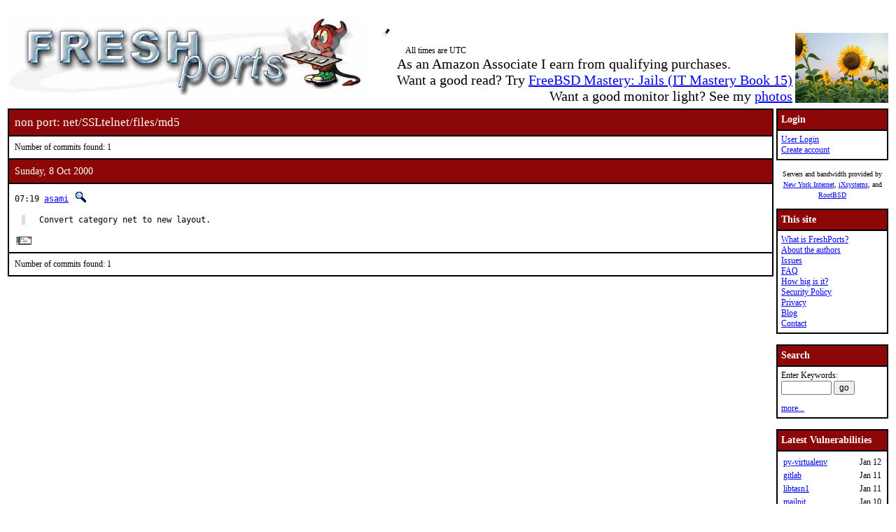

--- FILE ---
content_type: text/html; charset=UTF-8
request_url: https://www.freshports.org/net/SSLtelnet/files/md5
body_size: 4271
content:
<!DOCTYPE html>
<html lang="en">
<head>
<!-- Google tag (gtag.js) -->
<script async src="https://www.googletagmanager.com/gtag/js?id=G-XD83WKV7CC"></script>
<script>
  window.dataLayer = window.dataLayer || [];
  function gtag(){dataLayer.push(arguments);}
  gtag('js', new Date());

  gtag('config', 'G-XD83WKV7CC');
</script>
	<title>FreshPorts -- net/SSLtelnet/files/md5</title>
	<link rel="stylesheet" href="/css/freshports.css?v=e8de3987" type="text/css">

	<meta http-equiv="Content-Type" content="text/html; charset=UTF-8">

	<meta name="description" content="net/SSLtelnet/files/md5">
	<meta name="keywords"    content="FreeBSD, index, applications, ports">

	<link rel="SHORTCUT ICON" href="/favicon.ico">

	<link rel="alternate" type="application/rss+xml" title="FreshPorts - The Place For Ports" href="https://www.freshports.org/backend/rss2.0.php">

	<link rel="search" type="application/opensearchdescription+xml" href="https://www.freshports.org/opensearch.php" title="FreshPorts">

	<link rel="apple-touch-icon" sizes="57x57" href="/images/apple-icon-57x57.png">
	<link rel="apple-touch-icon" sizes="60x60" href="/images/apple-icon-60x60.png">
	<link rel="apple-touch-icon" sizes="72x72" href="/images/apple-icon-72x72.png">
	<link rel="apple-touch-icon" sizes="76x76" href="/images/apple-icon-76x76.png">
	<link rel="apple-touch-icon" sizes="114x114" href="/images/apple-icon-114x114.png">
	<link rel="apple-touch-icon" sizes="120x120" href="/images/apple-icon-120x120.png">
	<link rel="apple-touch-icon" sizes="144x144" href="/images/apple-icon-144x144.png">
	<link rel="apple-touch-icon" sizes="152x152" href="/images/apple-icon-152x152.png">
	<link rel="apple-touch-icon" sizes="180x180" href="/images/apple-icon-180x180.png">
	<link rel="icon" type="image/png" sizes="192x192"  href="/images/android-icon-192x192.png">
	<link rel="icon" type="image/png" sizes="32x32" href="/images/favicon-32x32.png">
	<link rel="icon" type="image/png" sizes="96x96" href="/images/favicon-96x96.png">
	<link rel="icon" type="image/png" sizes="16x16" href="/images/favicon-16x16.png">
	<link rel="manifest" href="/manifest.json">
	<meta name="msapplication-TileColor" content="#ffffff">
	<meta name="msapplication-TileImage" content="/images/ms-icon-144x144.png">
	<meta name="theme-color" content="#ffffff">
</head>

<BODY><br>
<table class="fullwidth borderless">
<tr>
	<td><span class="logo"><a href="/"><img id="fp-logo" src="/images/freshports.jpg" alt="FreshPorts -- The Place For Ports" title="FreshPorts -- The Place For Ports" width="512" height="110"></a></span><img src="/images/notbug.gif" width="56" height="50" alt="notbug" title="notbug"><span class="amazon">As an Amazon Associate I earn from qualifying purchases.<br>Want a good read? Try <a target="_blank" rel="noopener noreferrer" href="https://www.amazon.com/gp/product/B07PVTBWX7/ref=as_li_tl?ie=UTF8&amp;camp=1789&amp;creative=9325&amp;creativeASIN=B07PVTBWX7&amp;linkCode=as2&amp;tag=thfrdi0c-20&amp;linkId=a5cb3ac309f59900d44401e24a169f05">FreeBSD Mastery: Jails (IT Mastery Book 15)</a></span><span class="amazon">Want a good monitor light? See my <a href="https://dan.langille.org/2023/12/30/blatant-self-interest-monitor-light/">photos</a></span><span class="timezone">All times are UTC</span></td>	<td class="sans nowrap vbottom hcentered"><img src="/images/ukraine.png" width="133" height="100" alt="Ukraine" title="Ukraine"></td>
</tr>
</table>

	<table class="fullwidth borderless">

	<tr><td class="content">

	<table class="maincontent fullwidth bordered"><tr>
<td class="accent" colspan="1"><span>non port: net/SSLtelnet/files/md5</span></td>
</tr>

<tr><td><p>Number of commits found: 1</p></td></tr><tr><td class="accent">
   Sunday, 8 Oct 2000
</td></tr>

<tr><td class="commit-details">
<span class="meta">07:19 <a href="mailto:asami@FreeBSD.org" title="committed by this person">asami</a>&nbsp;<a href="/search.php?stype=committer&amp;method=exact&amp;query=asami"><img class="icon" src="/images/search.jpg" alt="search for other commits by this committer" title="search for other commits by this committer" width="17" height="17"></a></span>
<blockquote class="description"><pre class="description">Convert category net to new layout.  </pre>
</blockquote>
<a href="https://www.freebsd.org/cgi/mid.cgi?db=mid&amp;id=fp1.4799@dev.null.freshports.org" rel="noopener noreferrer"><img class="icon" src="/images/envelope10.gif" alt="Original commit" title="Original commit message" width="32" height="18"></a><span class="hash"></span><tr><td><p>Number of commits found: 1</p></td></tr></table>

</TD>
  <td class="sidebar">
  
  <table class="bordered">
        <tr>
         <th class="accent">Login</th>
        </tr>
        <tr>

         <td><a href="/login.php" title="Login to the website">User Login</a><br><a href="/new-user.php" title="Create an account">Create account</a><br>
   </td>
   </tr>
   </table>

<div>

<p><small>Servers and bandwidth provided by <br><a href="https://www.nyi.net/" rel="noopener noreferrer" TARGET="_blank">New York Internet</a>, <a href="https://www.ixsystems.com/"  rel="noopener noreferrer" TARGET="_blank">iXsystems</a>, and <a href="https://www.rootbsd.net/" rel="noopener noreferrer" TARGET="_blank">RootBSD</a></small></p>
</div>	
<table class="bordered">
	<tr>
		<th class="accent">This site</th>
	</tr>
	<tr>
	<td>
	<a href="/about.php" title="A bit of background on FreshPorts">What is FreshPorts?</a><br>
	<a href="/authors.php" title="Who wrote this stuff?">About the authors</a><br>
	<a href="https://github.com/FreshPorts/freshports/issues" title="Report a website problem">Issues</a><br>
	<a href="/faq.php" title="Frequently Asked Questions">FAQ</a><br>
	<a href="/how-big-is-it.php" title="How many pages are in this website?">How big is it?</a><br>
	<a href="/security-policy.php" title="Are you a security researcher? Please read this.">Security Policy</a><br>
	<a href="/privacy.php" title="Our privacy statement">Privacy</a><br>
	<a href="https://news.freshports.org/" title="All the latest FreshPorts news" rel="noopener noreferrer">Blog</a><br>
	<a href="/contact.php" title="Contact details">Contact</a><br>
	</td>
	</tr>
</table>
<br>
<table class="bordered">
	<tr>
		<th class="accent">Search</th>
	</tr>
	<tr>

	<td>
	<FORM ACTION="/search.php" NAME="f">
	Enter Keywords:<br>
	<INPUT NAME="query"  TYPE="text" SIZE="8" TABINDEX=1 AUTOCORRECT="off" AUTOCAPITALIZE="none" SPELLCHECK="false">&nbsp;<INPUT TYPE="submit" VALUE="go" NAME="search" TABINDEX=2>
	<INPUT NAME="num"             TYPE="hidden" value="10">
	<INPUT NAME="stype"           TYPE="hidden" value="name">
	<INPUT NAME="method"          TYPE="hidden" value="match">
	<INPUT NAME="deleted"         TYPE="hidden" value="excludedeleted">
	<INPUT NAME="start"           TYPE="hidden" value="1">
  	<INPUT NAME="casesensitivity" TYPE="hidden" value="caseinsensitive" >
	</FORM>
<a href="/search.php" title="Advanced Searching options">more...</a><br>
	</td>
</tr>
</table>

<br>
<table class="bordered">
	<tr>
		<th class="accent">Latest Vulnerabilities</th>
	</tr>
	<tr><td>
	<table class="fullwidth">
<tr><td><a href="https://www.vuxml.org/freebsd/fd3855b8-efbc-11f0-9e3f-b0416f0c4c67.html">py-virtualenv</a></td><td>Jan 12</td></tr>
<tr><td><a href="https://www.vuxml.org/freebsd/c9b610e9-eebc-11f0-b051-2cf05da270f3.html">gitlab</a></td><td>Jan 11</td></tr>
<tr><td><a href="https://www.vuxml.org/freebsd/7e63d0dd-eeff-11f0-b135-c01803b56cc4.html">libtasn1</a></td><td>Jan 11</td></tr>
<tr><td><a href="https://www.vuxml.org/freebsd/d822839e-ee4f-11f0-b53e-0897988a1c07.html">mailpit</a></td><td>Jan 10</td></tr>
<tr><td><a href="https://www.vuxml.org/freebsd/79c3c751-ee20-11f0-b17e-50ebf6bdf8e9.html">phpmyfaq</a></td><td>Jan 10</td></tr>
<tr><td><a href="https://www.vuxml.org/freebsd/8826fb1c-ebd8-11f0-a15a-a8a1599412c6.html">chromium</a></td><td>Jan 07</td></tr>
<tr><td><a href="https://www.vuxml.org/freebsd/583b63f5-ebae-11f0-939f-47e3830276dd.html">libsodium</a></td><td>Jan 07</td></tr>
<tr><td><a href="https://www.vuxml.org/freebsd/8826fb1c-ebd8-11f0-a15a-a8a1599412c6.html">ungoogled-chromium</a></td><td>Jan 07</td></tr>
<tr><td><a href="https://www.vuxml.org/freebsd/df33c83b-eb4f-11f0-a46f-0897988a1c07.html">mailpit</a></td><td>Jan 06</td></tr>
<tr><td><a href="https://www.vuxml.org/freebsd/e2cd20fd-eb10-11f0-a1c0-0050569f0b83.html">net-snmp</a></td><td>Jan 06</td></tr>
<tr><td><a href="https://www.vuxml.org/freebsd/500cc49c-e93b-11f0-b8d8-4ccc6adda413.html">gstreamer1-plugins-bad</a></td><td>Jan 04</td></tr>
<tr><td><a href="https://www.vuxml.org/freebsd/613d0f9e-d477-11f0-9e85-03ddfea11990.html">python310</a><sup>*</sup></td><td>Jan 03</td></tr>
<tr><td><a href="https://www.vuxml.org/freebsd/613d0f9e-d477-11f0-9e85-03ddfea11990.html">python311</a><sup>*</sup></td><td>Jan 03</td></tr>
<tr><td><a href="https://www.vuxml.org/freebsd/613d0f9e-d477-11f0-9e85-03ddfea11990.html">python312</a><sup>*</sup></td><td>Jan 03</td></tr>
<tr><td><a href="https://www.vuxml.org/freebsd/613d0f9e-d477-11f0-9e85-03ddfea11990.html">python313</a><sup>*</sup></td><td>Jan 03</td></tr>
</table>
<p>14 vulnerabilities affecting 159 ports have been reported in the past 14 days</p>

	</td></tr>
	<tr><td>
		<p><sup>*</sup> - modified, not new</p><p><a href="/vuxml.php?all">All vulnerabilities</a></p>
		<p>Last processed:<br>2026-01-12 13:55:50 UTC</p>
	</td></tr>
</table>
<br>

<table class="bordered">
	<tr>
		<th class="accent">Ports</th>
	</tr>
	<tr>
	<td>

	<a href="/" title="FreshPorts Home page">Home</a><br>
	<a href="/categories.php" title="List of all Port categories">Categories</a><br>
	<a href="/ports-deleted.php" title="All deleted ports">Deleted ports</a><br>
	<a href="/sanity_test_failures.php" title="Things that didn't go quite right...">Sanity Test Failures</a><br>
	<a href="/backend/newsfeeds.php" title="Newsfeeds for just about everything">Newsfeeds</a><br>
	
	</td>
	</tr>
</table><br>

<table class="bordered">
	<tr>
		<th class="accent">Statistics</th>
	</tr>
	<tr>
	<td>

<a href="/graphs.php" title="Everyone loves statistics!">Graphs</a><br>
<a href="/graphs2.php" title="Everyone loves statistics!">NEW Graphs (Javascript)</a><br><BR>Calculated hourly:<BR><TABLE>
<TR><TD><A HREF="/categories.php" TITLE="Number of ports in the database">Port count</A></TD> <TD>33938</TD></TR>
<TR><TD><A HREF="/ports-broken.php" TITLE="Broken ports">Broken</A></TD>     <TD>122</TD></TR>
<TR><TD><A HREF="/ports-deprecated.php" TITLE="Ports that have been deprecated">Deprecated</A></TD>     <TD>142</TD></TR>
<TR><TD><A HREF="/ports-ignore.php" TITLE="Ports that you should ignore">Ignore</A></TD>     <TD>238</TD></TR>
<TR><TD><A HREF="/ports-forbidden.php" TITLE="Ports that are forbidden">Forbidden</A></TD>  <TD>0</TD></TR>
<TR><TD><A HREF="/ports-restricted.php" TITLE="Ports that are restricted">Restricted</A></TD>  <TD>2</TD></TR>
<TR><TD><A HREF="/ports-no-cdrom.php" TITLE="Ports that are marked as NO CDROM">No CDROM</A></TD>  <TD>1</TD></TR>
<TR><TD><A HREF="/ports-vulnerable.php" TITLE="Ports that vulnerable to exploitation">Vulnerable</A></TD>  <TD>37</TD></TR>
<TR><TD><A HREF="/ports-expired.php" TITLE="Ports that have expired">Expired</A></TD>  <TD>10</TD></TR>
<TR><TD><A HREF="/ports-expiration-date.php" TITLE="Ports that have an expiration date set">Set to expire</A></TD>  <TD>81</TD></TR>
<TR><TD><A HREF="/ports-interactive.php" TITLE="Ports that require interaction during installation">Interactive</A></TD>  <TD>0</TD></TR>
<TR><TD><A HREF="/ports-new.php?interval=today" TITLE="Ports added in the last 24 hours">new 24 hours</A></TD>    <TD>1</TD></TR>
<TR><TD><A HREF="/ports-new.php?interval=yesterday" TITLE="Ports added in the last 48 hours">new 48 hours</A></TD><TD>2</TD></TR>
<TR><TD><A HREF="/ports-new.php?interval=week" TITLE="Ports added in the last 7 days">new 7 days</A></TD><TD>12</TD></TR>
<TR><TD><A HREF="/ports-new.php?interval=fortnight" TITLE="Ports added in the last 14 days">new fortnight</A></TD><TD>39</TD></TR>
<TR><TD><A HREF="/ports-new.php?interval=month" TITLE="Ports added in the last month">new month</A></TD><TD>84</TD></TR>
</TABLE>


	</td>
	</tr>
</table>


  </td>
</tr>

</table>

<table class="footer fullwidth borderless">
<tr><td>
<HR>
<table class="borderless">

<tr><td>
<table class="fullwidth">
<tr>
<td class="sponsors">
<small>Servers and bandwidth provided by <br><a href="https://www.nyi.net/" rel="noopener noreferrer" TARGET="_blank">New York Internet</a>, <a href="https://www.ixsystems.com/"  rel="noopener noreferrer" TARGET="_blank">iXsystems</a>, and <a href="https://www.rootbsd.net/" rel="noopener noreferrer" TARGET="_blank">RootBSD</a></small>
</td>
<td class="copyright">
<small>
Valid 
<a href="https://validator.w3.org/check?uri=https%3A%2F%2Fwww.freshports.org%2Fnet%2FSSLtelnet%2Ffiles%2Fmd5" title="We like to keep our HTML valid" target="_blank" rel="nofollow noopener noreferrer">HTML</a>,
<a href="https://jigsaw.w3.org/css-validator/validator?uri=https%3A%2F%2Fwww.freshports.org%2Fnet%2FSSLtelnet%2Ffiles%2Fmd5" title="We like to have valid CSS" rel="nofollow noopener noreferrer">CSS</a>, and
<a href="https://validator.w3.org/feed/check.cgi?url=https%3A%2F%2Fwww.freshports.org%2Fbackend%2Frss2.0.php" title="Valid RSS is good too" rel="noopener noreferrer">RSS</a>.
</small>
<small><a href="/legal.php" target="_top" title="This material is copyrighted">Copyright</a> &copy; 2000-2026 <a href="https://www.langille.org/" rel="noopener noreferrer">Dan Langille</a>. All rights reserved.</small>
</td></tr>
</table>
</td></tr>
</table>
</td></tr>
</table>
<script src="/javascript/freshports.js" defer></script>
</body>
</html>



--- FILE ---
content_type: application/javascript
request_url: https://www.freshports.org/javascript/freshports.js
body_size: 63
content:
/* example from http://www.cssnewbie.com/example/showhide-content/ */

function showHide(shID) {
   if (document.getElementById(shID)) {
      if (document.getElementById(shID+'-show').style.display != 'none') {
         document.getElementById(shID+'-show').style.display = 'none';
         document.getElementById(shID).style.display = 'block';
      }
      else {
         document.getElementById(shID+'-show').style.display = 'inline';
         document.getElementById(shID).style.display = 'none';
      }
   }
}
